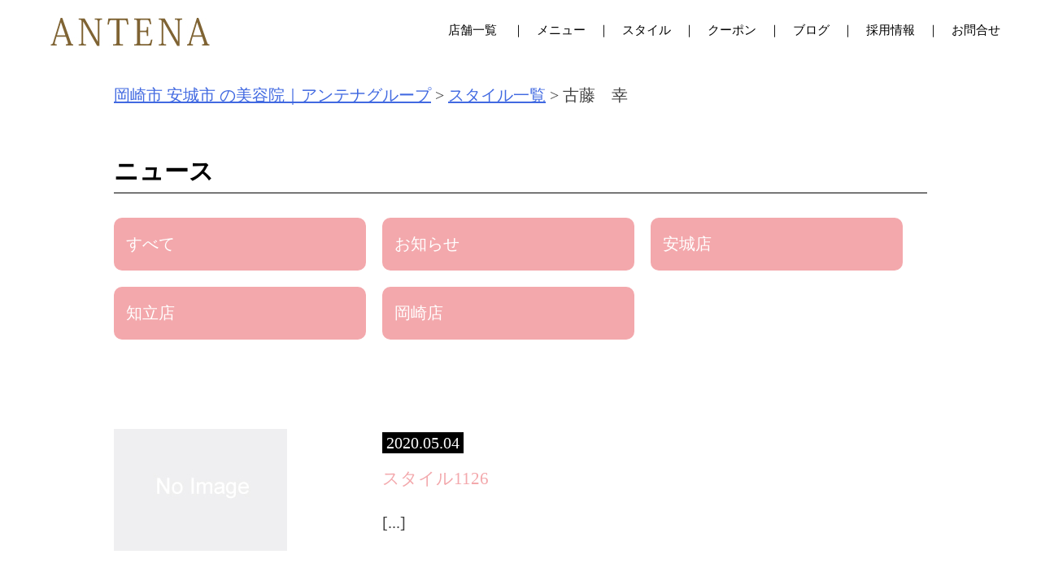

--- FILE ---
content_type: text/html; charset=UTF-8
request_url: https://antena-g.net/content/staff_name/%E5%8F%A4%E8%97%A4%E3%80%80%E5%B9%B8/
body_size: 7216
content:
<!doctype html>
<html lang="ja"
	prefix="og: https://ogp.me/ns#" >
<head>


<!-- Global site tag (gtag.js) - Google Analytics -->
<script async src="https://www.googletagmanager.com/gtag/js?id=G-6ZJ75S1RQZ"></script>
<script>
  window.dataLayer = window.dataLayer || [];
  function gtag(){dataLayer.push(arguments);}
  gtag('js', new Date());

  gtag('config', 'G-6ZJ75S1RQZ');
</script>



	<meta charset="UTF-8">
	<meta name="viewport" content="width=device-width, initial-scale=1">
	<link rel="profile" href="http://gmpg.org/xfn/11">
	<link rel="stylesheet" href="https://antena-g.net/wp-content/themes/uresalo_theme/slider-pro.min.css"/>
	<title>古藤 幸 - 岡崎市 安城市 の美容院｜アンテナグループ</title>

		<!-- All in One SEO 4.1.8 -->
		<meta name="robots" content="max-image-preview:large" />
		<link rel="canonical" href="https://antena-g.net/content/staff_name/%E5%8F%A4%E8%97%A4%E3%80%80%E5%B9%B8/" />
		<script type="application/ld+json" class="aioseo-schema">
			{"@context":"https:\/\/schema.org","@graph":[{"@type":"WebSite","@id":"https:\/\/antena-g.net\/#website","url":"https:\/\/antena-g.net\/","name":"\u5ca1\u5d0e\u5e02 \u5b89\u57ce\u5e02 \u306e\u7f8e\u5bb9\u9662\uff5c\u30a2\u30f3\u30c6\u30ca\u30b0\u30eb\u30fc\u30d7","description":"\u898b\u3064\u304b\u308b\u81ea\u5206 \u5ca1\u5d0e\u5e02 \u5b89\u57ce\u5e02 \u77e5\u7acb\u5e02 \u306e\u7f8e\u5bb9\u9662","inLanguage":"ja","publisher":{"@id":"https:\/\/antena-g.net\/#organization"}},{"@type":"Organization","@id":"https:\/\/antena-g.net\/#organization","name":"\u5ca1\u5d0e \u5b89\u57ce \u77e5\u7acb \u306e\u7f8e\u5bb9\u9662\uff5c\u30a2\u30f3\u30c6\u30ca\u30b0\u30eb\u30fc\u30d7","url":"https:\/\/antena-g.net\/"},{"@type":"BreadcrumbList","@id":"https:\/\/antena-g.net\/content\/staff_name\/%E5%8F%A4%E8%97%A4%E3%80%80%E5%B9%B8\/#breadcrumblist","itemListElement":[{"@type":"ListItem","@id":"https:\/\/antena-g.net\/#listItem","position":1,"item":{"@type":"WebPage","@id":"https:\/\/antena-g.net\/","name":"\u30db\u30fc\u30e0","description":"\u898b\u3064\u304b\u308b\u81ea\u5206 \u5ca1\u5d0e\u5e02 \u5b89\u57ce\u5e02 \u77e5\u7acb\u5e02 \u306e\u7f8e\u5bb9\u9662","url":"https:\/\/antena-g.net\/"},"nextItem":"https:\/\/antena-g.net\/content\/staff_name\/%e5%8f%a4%e8%97%a4%e3%80%80%e5%b9%b8\/#listItem"},{"@type":"ListItem","@id":"https:\/\/antena-g.net\/content\/staff_name\/%e5%8f%a4%e8%97%a4%e3%80%80%e5%b9%b8\/#listItem","position":2,"item":{"@type":"WebPage","@id":"https:\/\/antena-g.net\/content\/staff_name\/%e5%8f%a4%e8%97%a4%e3%80%80%e5%b9%b8\/","name":"\u53e4\u85e4\u3000\u5e78","url":"https:\/\/antena-g.net\/content\/staff_name\/%e5%8f%a4%e8%97%a4%e3%80%80%e5%b9%b8\/"},"previousItem":"https:\/\/antena-g.net\/#listItem"}]},{"@type":"CollectionPage","@id":"https:\/\/antena-g.net\/content\/staff_name\/%E5%8F%A4%E8%97%A4%E3%80%80%E5%B9%B8\/#collectionpage","url":"https:\/\/antena-g.net\/content\/staff_name\/%E5%8F%A4%E8%97%A4%E3%80%80%E5%B9%B8\/","name":"\u53e4\u85e4 \u5e78 - \u5ca1\u5d0e\u5e02 \u5b89\u57ce\u5e02 \u306e\u7f8e\u5bb9\u9662\uff5c\u30a2\u30f3\u30c6\u30ca\u30b0\u30eb\u30fc\u30d7","inLanguage":"ja","isPartOf":{"@id":"https:\/\/antena-g.net\/#website"},"breadcrumb":{"@id":"https:\/\/antena-g.net\/content\/staff_name\/%E5%8F%A4%E8%97%A4%E3%80%80%E5%B9%B8\/#breadcrumblist"}}]}
		</script>
		<!-- All in One SEO -->

<link rel='dns-prefetch' href='//s.w.org' />
<link rel="alternate" type="application/rss+xml" title="岡崎市 安城市 の美容院｜アンテナグループ &raquo; フィード" href="https://antena-g.net/feed/" />
<link rel="alternate" type="application/rss+xml" title="岡崎市 安城市 の美容院｜アンテナグループ &raquo; コメントフィード" href="https://antena-g.net/comments/feed/" />
<script type="text/javascript">
window._wpemojiSettings = {"baseUrl":"https:\/\/s.w.org\/images\/core\/emoji\/13.1.0\/72x72\/","ext":".png","svgUrl":"https:\/\/s.w.org\/images\/core\/emoji\/13.1.0\/svg\/","svgExt":".svg","source":{"concatemoji":"https:\/\/antena-g.net\/wp-includes\/js\/wp-emoji-release.min.js?ver=5.9.12"}};
/*! This file is auto-generated */
!function(e,a,t){var n,r,o,i=a.createElement("canvas"),p=i.getContext&&i.getContext("2d");function s(e,t){var a=String.fromCharCode;p.clearRect(0,0,i.width,i.height),p.fillText(a.apply(this,e),0,0);e=i.toDataURL();return p.clearRect(0,0,i.width,i.height),p.fillText(a.apply(this,t),0,0),e===i.toDataURL()}function c(e){var t=a.createElement("script");t.src=e,t.defer=t.type="text/javascript",a.getElementsByTagName("head")[0].appendChild(t)}for(o=Array("flag","emoji"),t.supports={everything:!0,everythingExceptFlag:!0},r=0;r<o.length;r++)t.supports[o[r]]=function(e){if(!p||!p.fillText)return!1;switch(p.textBaseline="top",p.font="600 32px Arial",e){case"flag":return s([127987,65039,8205,9895,65039],[127987,65039,8203,9895,65039])?!1:!s([55356,56826,55356,56819],[55356,56826,8203,55356,56819])&&!s([55356,57332,56128,56423,56128,56418,56128,56421,56128,56430,56128,56423,56128,56447],[55356,57332,8203,56128,56423,8203,56128,56418,8203,56128,56421,8203,56128,56430,8203,56128,56423,8203,56128,56447]);case"emoji":return!s([10084,65039,8205,55357,56613],[10084,65039,8203,55357,56613])}return!1}(o[r]),t.supports.everything=t.supports.everything&&t.supports[o[r]],"flag"!==o[r]&&(t.supports.everythingExceptFlag=t.supports.everythingExceptFlag&&t.supports[o[r]]);t.supports.everythingExceptFlag=t.supports.everythingExceptFlag&&!t.supports.flag,t.DOMReady=!1,t.readyCallback=function(){t.DOMReady=!0},t.supports.everything||(n=function(){t.readyCallback()},a.addEventListener?(a.addEventListener("DOMContentLoaded",n,!1),e.addEventListener("load",n,!1)):(e.attachEvent("onload",n),a.attachEvent("onreadystatechange",function(){"complete"===a.readyState&&t.readyCallback()})),(n=t.source||{}).concatemoji?c(n.concatemoji):n.wpemoji&&n.twemoji&&(c(n.twemoji),c(n.wpemoji)))}(window,document,window._wpemojiSettings);
</script>
<style type="text/css">
img.wp-smiley,
img.emoji {
	display: inline !important;
	border: none !important;
	box-shadow: none !important;
	height: 1em !important;
	width: 1em !important;
	margin: 0 0.07em !important;
	vertical-align: -0.1em !important;
	background: none !important;
	padding: 0 !important;
}
</style>
	<link rel='stylesheet' id='wp-block-library-css'  href='https://antena-g.net/wp-includes/css/dist/block-library/style.min.css?ver=5.9.12' type='text/css' media='all' />
<style id='global-styles-inline-css' type='text/css'>
body{--wp--preset--color--black: #000000;--wp--preset--color--cyan-bluish-gray: #abb8c3;--wp--preset--color--white: #ffffff;--wp--preset--color--pale-pink: #f78da7;--wp--preset--color--vivid-red: #cf2e2e;--wp--preset--color--luminous-vivid-orange: #ff6900;--wp--preset--color--luminous-vivid-amber: #fcb900;--wp--preset--color--light-green-cyan: #7bdcb5;--wp--preset--color--vivid-green-cyan: #00d084;--wp--preset--color--pale-cyan-blue: #8ed1fc;--wp--preset--color--vivid-cyan-blue: #0693e3;--wp--preset--color--vivid-purple: #9b51e0;--wp--preset--gradient--vivid-cyan-blue-to-vivid-purple: linear-gradient(135deg,rgba(6,147,227,1) 0%,rgb(155,81,224) 100%);--wp--preset--gradient--light-green-cyan-to-vivid-green-cyan: linear-gradient(135deg,rgb(122,220,180) 0%,rgb(0,208,130) 100%);--wp--preset--gradient--luminous-vivid-amber-to-luminous-vivid-orange: linear-gradient(135deg,rgba(252,185,0,1) 0%,rgba(255,105,0,1) 100%);--wp--preset--gradient--luminous-vivid-orange-to-vivid-red: linear-gradient(135deg,rgba(255,105,0,1) 0%,rgb(207,46,46) 100%);--wp--preset--gradient--very-light-gray-to-cyan-bluish-gray: linear-gradient(135deg,rgb(238,238,238) 0%,rgb(169,184,195) 100%);--wp--preset--gradient--cool-to-warm-spectrum: linear-gradient(135deg,rgb(74,234,220) 0%,rgb(151,120,209) 20%,rgb(207,42,186) 40%,rgb(238,44,130) 60%,rgb(251,105,98) 80%,rgb(254,248,76) 100%);--wp--preset--gradient--blush-light-purple: linear-gradient(135deg,rgb(255,206,236) 0%,rgb(152,150,240) 100%);--wp--preset--gradient--blush-bordeaux: linear-gradient(135deg,rgb(254,205,165) 0%,rgb(254,45,45) 50%,rgb(107,0,62) 100%);--wp--preset--gradient--luminous-dusk: linear-gradient(135deg,rgb(255,203,112) 0%,rgb(199,81,192) 50%,rgb(65,88,208) 100%);--wp--preset--gradient--pale-ocean: linear-gradient(135deg,rgb(255,245,203) 0%,rgb(182,227,212) 50%,rgb(51,167,181) 100%);--wp--preset--gradient--electric-grass: linear-gradient(135deg,rgb(202,248,128) 0%,rgb(113,206,126) 100%);--wp--preset--gradient--midnight: linear-gradient(135deg,rgb(2,3,129) 0%,rgb(40,116,252) 100%);--wp--preset--duotone--dark-grayscale: url('#wp-duotone-dark-grayscale');--wp--preset--duotone--grayscale: url('#wp-duotone-grayscale');--wp--preset--duotone--purple-yellow: url('#wp-duotone-purple-yellow');--wp--preset--duotone--blue-red: url('#wp-duotone-blue-red');--wp--preset--duotone--midnight: url('#wp-duotone-midnight');--wp--preset--duotone--magenta-yellow: url('#wp-duotone-magenta-yellow');--wp--preset--duotone--purple-green: url('#wp-duotone-purple-green');--wp--preset--duotone--blue-orange: url('#wp-duotone-blue-orange');--wp--preset--font-size--small: 13px;--wp--preset--font-size--medium: 20px;--wp--preset--font-size--large: 36px;--wp--preset--font-size--x-large: 42px;}.has-black-color{color: var(--wp--preset--color--black) !important;}.has-cyan-bluish-gray-color{color: var(--wp--preset--color--cyan-bluish-gray) !important;}.has-white-color{color: var(--wp--preset--color--white) !important;}.has-pale-pink-color{color: var(--wp--preset--color--pale-pink) !important;}.has-vivid-red-color{color: var(--wp--preset--color--vivid-red) !important;}.has-luminous-vivid-orange-color{color: var(--wp--preset--color--luminous-vivid-orange) !important;}.has-luminous-vivid-amber-color{color: var(--wp--preset--color--luminous-vivid-amber) !important;}.has-light-green-cyan-color{color: var(--wp--preset--color--light-green-cyan) !important;}.has-vivid-green-cyan-color{color: var(--wp--preset--color--vivid-green-cyan) !important;}.has-pale-cyan-blue-color{color: var(--wp--preset--color--pale-cyan-blue) !important;}.has-vivid-cyan-blue-color{color: var(--wp--preset--color--vivid-cyan-blue) !important;}.has-vivid-purple-color{color: var(--wp--preset--color--vivid-purple) !important;}.has-black-background-color{background-color: var(--wp--preset--color--black) !important;}.has-cyan-bluish-gray-background-color{background-color: var(--wp--preset--color--cyan-bluish-gray) !important;}.has-white-background-color{background-color: var(--wp--preset--color--white) !important;}.has-pale-pink-background-color{background-color: var(--wp--preset--color--pale-pink) !important;}.has-vivid-red-background-color{background-color: var(--wp--preset--color--vivid-red) !important;}.has-luminous-vivid-orange-background-color{background-color: var(--wp--preset--color--luminous-vivid-orange) !important;}.has-luminous-vivid-amber-background-color{background-color: var(--wp--preset--color--luminous-vivid-amber) !important;}.has-light-green-cyan-background-color{background-color: var(--wp--preset--color--light-green-cyan) !important;}.has-vivid-green-cyan-background-color{background-color: var(--wp--preset--color--vivid-green-cyan) !important;}.has-pale-cyan-blue-background-color{background-color: var(--wp--preset--color--pale-cyan-blue) !important;}.has-vivid-cyan-blue-background-color{background-color: var(--wp--preset--color--vivid-cyan-blue) !important;}.has-vivid-purple-background-color{background-color: var(--wp--preset--color--vivid-purple) !important;}.has-black-border-color{border-color: var(--wp--preset--color--black) !important;}.has-cyan-bluish-gray-border-color{border-color: var(--wp--preset--color--cyan-bluish-gray) !important;}.has-white-border-color{border-color: var(--wp--preset--color--white) !important;}.has-pale-pink-border-color{border-color: var(--wp--preset--color--pale-pink) !important;}.has-vivid-red-border-color{border-color: var(--wp--preset--color--vivid-red) !important;}.has-luminous-vivid-orange-border-color{border-color: var(--wp--preset--color--luminous-vivid-orange) !important;}.has-luminous-vivid-amber-border-color{border-color: var(--wp--preset--color--luminous-vivid-amber) !important;}.has-light-green-cyan-border-color{border-color: var(--wp--preset--color--light-green-cyan) !important;}.has-vivid-green-cyan-border-color{border-color: var(--wp--preset--color--vivid-green-cyan) !important;}.has-pale-cyan-blue-border-color{border-color: var(--wp--preset--color--pale-cyan-blue) !important;}.has-vivid-cyan-blue-border-color{border-color: var(--wp--preset--color--vivid-cyan-blue) !important;}.has-vivid-purple-border-color{border-color: var(--wp--preset--color--vivid-purple) !important;}.has-vivid-cyan-blue-to-vivid-purple-gradient-background{background: var(--wp--preset--gradient--vivid-cyan-blue-to-vivid-purple) !important;}.has-light-green-cyan-to-vivid-green-cyan-gradient-background{background: var(--wp--preset--gradient--light-green-cyan-to-vivid-green-cyan) !important;}.has-luminous-vivid-amber-to-luminous-vivid-orange-gradient-background{background: var(--wp--preset--gradient--luminous-vivid-amber-to-luminous-vivid-orange) !important;}.has-luminous-vivid-orange-to-vivid-red-gradient-background{background: var(--wp--preset--gradient--luminous-vivid-orange-to-vivid-red) !important;}.has-very-light-gray-to-cyan-bluish-gray-gradient-background{background: var(--wp--preset--gradient--very-light-gray-to-cyan-bluish-gray) !important;}.has-cool-to-warm-spectrum-gradient-background{background: var(--wp--preset--gradient--cool-to-warm-spectrum) !important;}.has-blush-light-purple-gradient-background{background: var(--wp--preset--gradient--blush-light-purple) !important;}.has-blush-bordeaux-gradient-background{background: var(--wp--preset--gradient--blush-bordeaux) !important;}.has-luminous-dusk-gradient-background{background: var(--wp--preset--gradient--luminous-dusk) !important;}.has-pale-ocean-gradient-background{background: var(--wp--preset--gradient--pale-ocean) !important;}.has-electric-grass-gradient-background{background: var(--wp--preset--gradient--electric-grass) !important;}.has-midnight-gradient-background{background: var(--wp--preset--gradient--midnight) !important;}.has-small-font-size{font-size: var(--wp--preset--font-size--small) !important;}.has-medium-font-size{font-size: var(--wp--preset--font-size--medium) !important;}.has-large-font-size{font-size: var(--wp--preset--font-size--large) !important;}.has-x-large-font-size{font-size: var(--wp--preset--font-size--x-large) !important;}
</style>
<link rel='stylesheet' id='biz-cal-style-css'  href='https://antena-g.net/wp-content/plugins/biz-calendar/biz-cal.css?ver=2.2.0' type='text/css' media='all' />
<link rel='stylesheet' id='wpfront-scroll-top-css'  href='https://antena-g.net/wp-content/plugins/wpfront-scroll-top/css/wpfront-scroll-top.min.css?ver=2.0.7.08086' type='text/css' media='all' />
<link rel='stylesheet' id='wp-pagenavi-css'  href='https://antena-g.net/wp-content/plugins/wp-pagenavi/pagenavi-css.css?ver=2.70' type='text/css' media='all' />
<link rel='stylesheet' id='uresalo-style-css'  href='https://antena-g.net/wp-content/themes/uresalo_theme/style.css?ver=5.9.12' type='text/css' media='all' />
<script type='text/javascript' src='https://antena-g.net/wp-includes/js/jquery/jquery.min.js?ver=3.6.0' id='jquery-core-js'></script>
<script type='text/javascript' src='https://antena-g.net/wp-includes/js/jquery/jquery-migrate.min.js?ver=3.3.2' id='jquery-migrate-js'></script>
<script type='text/javascript' id='biz-cal-script-js-extra'>
/* <![CDATA[ */
var bizcalOptions = {"holiday_title":"\u5b9a\u4f11\u65e5","mon":"on","temp_holidays":"2023-10-10\r\n2023-10-24","temp_weekdays":"","eventday_title":"","eventday_url":"","eventdays":"","month_limit":"\u5236\u9650\u306a\u3057","nextmonthlimit":"12","prevmonthlimit":"12","plugindir":"https:\/\/antena-g.net\/wp-content\/plugins\/biz-calendar\/","national_holiday":""};
/* ]]> */
</script>
<script type='text/javascript' src='https://antena-g.net/wp-content/plugins/biz-calendar/calendar.js?ver=2.2.0' id='biz-cal-script-js'></script>
<link rel="https://api.w.org/" href="https://antena-g.net/wp-json/" /><link rel="alternate" type="application/json" href="https://antena-g.net/wp-json/wp/v2/staff_name/22" /><link rel="icon" href="https://antena-g.net/wp-content/uploads/2021/05/top_logo.jpg" sizes="32x32" />
<link rel="icon" href="https://antena-g.net/wp-content/uploads/2021/05/top_logo.jpg" sizes="192x192" />
<link rel="apple-touch-icon" href="https://antena-g.net/wp-content/uploads/2021/05/top_logo.jpg" />
<meta name="msapplication-TileImage" content="https://antena-g.net/wp-content/uploads/2021/05/top_logo.jpg" />
	<link href="//netdna.bootstrapcdn.com/font-awesome/4.6.3/css/font-awesome.css" rel="stylesheet">
</head>

<body class="archive tax-staff_name term-22 hfeed">
<div id="page" class="site">
	<a class="skip-link screen-reader-text" href="#content">Skip to content</a>

<header id="top-head">
  <div class="inner">



  
    <div id="mobile-head">
		<p><a href="https://antena-g.net//salon/">店舗一覧 </a>　｜　<a href="https://antena-g.net//#menutop">メニュー　｜　<a href="https://antena-g.net//style/">スタイル</a>　｜　<a href="https://antena-g.net//#coupontop">クーポン</a>　｜　<a href="https://antena-g.net//news/">ブログ</a>　｜　<a href="https://antena-g.net//recruit/">採用情報</a>　｜　<a href="https://antena-g.net//reservation/">お問合せ</a></p>
    </div><!---mobile-head end -->




        <div class="title">
        	<a href="https://antena-g.net/"><img src="https://antena-g.net/wp-content/themes/uresalo_theme/images/top_logo.jpg" alt="antena" border="0"></a>
        	        	        </div>
        
  </div><!---inner end------>        
</header>


	<div id="content" class="site-content">
	<div class="breadcrumbs">
    <!-- Breadcrumb NavXT 7.0.2 -->
<span property="itemListElement" typeof="ListItem"><a property="item" typeof="WebPage" title="Go to 岡崎市 安城市 の美容院｜アンテナグループ." href="https://antena-g.net" class="home"><span property="name">岡崎市 安城市 の美容院｜アンテナグループ</span></a><meta property="position" content="1"></span> &gt; <span property="itemListElement" typeof="ListItem"><a property="item" typeof="WebPage" title="Go to スタイル一覧." href="https://antena-g.net/style/" class="gallery-root post post-gallery"><span property="name">スタイル一覧</span></a><meta property="position" content="2"></span> &gt; <span property="itemListElement" typeof="ListItem"><span property="name">古藤　幸</span><meta property="position" content="3"></span></div>
					<!-- <h1>
										見つかる自分 岡崎市 安城市 知立市 の美容院										</h1> -->

	<div id="primary" class="content-area">
		<main id="main" class="site-maininside">



<div class="entry-content">
<h1 class="entry-title">ニュース</h1>
				<div id="taxonomies" class="clearfix"><div class="taxonomies-news-category"><p><a href="https://antena-g.net/news/"><span>すべて</span></a></p><p><a href="https://antena-g.net/content/category/oshirase/"><span>お知らせ</span></a></p><p><a href="https://antena-g.net/content/category/anjyo/"><span>安城店</span></a></p><p><a href="https://antena-g.net/content/category/%e7%9f%a5%e7%ab%8b%e5%ba%97/"><span>知立店</span></a></p><p><a href="https://antena-g.net/content/category/okazaki/"><span>岡崎店</span></a></p></div></div>
  <div class="newsall">
	<div class="newsallimg">
		<a href="https://antena-g.net/content/gallery/%e3%82%b9%e3%82%bf%e3%82%a4%e3%83%ab1126/"><img src="https://antena-g.net/wp-content/themes/uresalo_theme/images/noimagewide.jpg" alt="スタイル1126" /></a>
	</div>
	<div class="toukonews">
	<span class="blogdate">2020.05.04</span>
		<div class="toukoutitleb"><a href="https://antena-g.net/content/gallery/%e3%82%b9%e3%82%bf%e3%82%a4%e3%83%ab1126/">スタイル1126</a></div>
					<p>[...]</p>
		
	</div>
</div>
  <div class="newsall">
	<div class="newsallimg">
		<a href="https://antena-g.net/content/gallery/%e3%82%b9%e3%82%bf%e3%82%a4%e3%83%ab1831/"><img src="https://antena-g.net/wp-content/themes/uresalo_theme/images/noimagewide.jpg" alt="大人のナチュラルショート" /></a>
	</div>
	<div class="toukonews">
	<span class="blogdate">2020.05.04</span>
		<div class="toukoutitleb"><a href="https://antena-g.net/content/gallery/%e3%82%b9%e3%82%bf%e3%82%a4%e3%83%ab1831/">大人のナチュラルショート</a></div>
					<p>[...]</p>
		
	</div>
</div>
  <div class="newsall">
	<div class="newsallimg">
		<a href="https://antena-g.net/content/gallery/%e3%82%b9%e3%82%bf%e3%82%a4%e3%83%ab1857/"><img src="https://antena-g.net/wp-content/themes/uresalo_theme/images/noimagewide.jpg" alt="波ウェーブ　モテ髪ロング" /></a>
	</div>
	<div class="toukonews">
	<span class="blogdate">2020.05.04</span>
		<div class="toukoutitleb"><a href="https://antena-g.net/content/gallery/%e3%82%b9%e3%82%bf%e3%82%a4%e3%83%ab1857/">波ウェーブ　モテ髪ロング</a></div>
					<p>[...]</p>
		
	</div>
</div>
  <div class="newsall">
	<div class="newsallimg">
		<a href="https://antena-g.net/content/staffpage/%e5%8f%a4%e8%97%a4%e3%80%80%e5%b9%b8/"><img src="https://antena-g.net/wp-content/themes/uresalo_theme/images/noimagewide.jpg" alt="古藤　幸" /></a>
	</div>
	<div class="toukonews">
	<span class="blogdate">2020.04.27</span>
		<div class="toukoutitleb"><a href="https://antena-g.net/content/staffpage/%e5%8f%a4%e8%97%a4%e3%80%80%e5%b9%b8/">古藤　幸</a></div>
					<p>[...]</p>
		
	</div>
</div>
  
		</main><!-- #main -->
		</div><!-- .entry-content-->
	</div><!-- #primary -->


	</div><!-- #content -->

	<footer id="colophon" class="site-footer">




	
<div id="foot-menu">
	<div class="inner">
        <ul class="list-none">
            <li class="list1"><a href="https://antena-g.net/">トップ</a></li>
            <li class="list1"><a>【店舗情報】</a></li>
            <li class="list1"><a href="https://antena-g.net//content/salon/okazaki/">―ANTENA LINKS店</a></li>
            <li class="list1"><a href="https://antena-g.net//content/salon/anjyo/">―ANTENA 安城店</a></li>
            <li class="list1"><a>【クーポン】</a></li>
            <li class="list1"><a href="https://beauty.hotpepper.jp/slnH000299913/coupon/" target="blank">―ANTENA LINKS店</a></li>
            <li class="list1"><a href="https://beauty.hotpepper.jp/slnH000300757/coupon/" target="blank">―ANTENA 安城店</a></li>
            <li class="list1"><a href="https://antena-g.net//style/">スタイルギャラリー</a></li>
            <li class="list1"><a href="https://antena-g.net//news/">お知らせ／ブログ</a></li>
            <li class="list1"><a href="https://antena-g.net//staffpage/">スタッフ</a></li>
            <li class="list1"><a href="https://antena-g.net//voice/">お客様の声</a></li>
            <li class="list1"><a href="https://antena-g.net//qa/">よくある質問</a></li>
            <li class="list1"><a href="https://antena-g.net//recruit/">採用情報</a></li>
            <li class="list1"><a href="https://antena-g.net//reservation/">ご予約／お問い合わせ</a></li>
            <li class="list1"><a href="https://antena-g.net//companyinfo/">会社概要</a></li>
        </ul>
        
        
        <ul class="list-none">
            <li class="list1"><a>【メニュー】</a></li>
            <li class="list1"><a href="https://antena-g.net//cut/">カット</a></li>
            <li class="list1"><a href="https://antena-g.net//color/">カラー</a></li>
            <li class="list1"><a href="https://antena-g.net//perm/">パーマ</a></li>
            <li class="list1"><a href="https://antena-g.net//straightening/">ストレートパーマ</a></li>
            <li class="list1"><a href="https://antena-g.net//treatment/">トリートメント</a></li>
            <li class="list1"><a href="https://antena-g.net//spa/">スパ</a></li>
            <li class="list1"><a href="https://antena-g.net//nail/">ネイル</a></li>
            <li class="list1"><a href="https://antena-g.net//other/">その他</a></li>
        </ul>    </div>
	
</div>		<div class="site-info">
			<small>Copyright (C) 岡崎市 安城市 の美容院｜アンテナグループ All Rights Reserved.</small>
		</div><!-- .site-info -->
	</footer><!-- #colophon -->
	
	

</div><!-- #page -->


        <div id="wpfront-scroll-top-container">
            <img src="https://antena-g.net/wp-content/plugins/wpfront-scroll-top/images/icons/1.png" alt="" />        </div>
                <script type="text/javascript">
            function wpfront_scroll_top_init() {
                if (typeof wpfront_scroll_top === "function" && typeof jQuery !== "undefined") {
                    wpfront_scroll_top({"scroll_offset":100,"button_width":0,"button_height":0,"button_opacity":0.8000000000000000444089209850062616169452667236328125,"button_fade_duration":200,"scroll_duration":400,"location":1,"marginX":20,"marginY":20,"hide_iframe":false,"auto_hide":false,"auto_hide_after":2,"button_action":"top","button_action_element_selector":"","button_action_container_selector":"html, body","button_action_element_offset":0});
                } else {
                    setTimeout(wpfront_scroll_top_init, 100);
                }
            }
            wpfront_scroll_top_init();
        </script>
        <script type='text/javascript' src='https://antena-g.net/wp-content/plugins/wpfront-scroll-top/js/wpfront-scroll-top.min.js?ver=2.0.7.08086' id='wpfront-scroll-top-js'></script>
<script type='text/javascript' src='https://antena-g.net/wp-content/themes/uresalo_theme/js/navigation.js?ver=20151215' id='uresalo-navigation-js'></script>
<script type='text/javascript' src='https://antena-g.net/wp-content/themes/uresalo_theme/js/skip-link-focus-fix.js?ver=20151215' id='uresalo-skip-link-focus-fix-js'></script>




<script src="//ajax.googleapis.com/ajax/libs/jquery/1.8.2/jquery.min.js"></script>
  <script>
    $(function() {
        var $header = $('#top-head');
        // Nav Fixed
        $(window).scroll(function() {
            if ($(window).scrollTop() > 250) {
                $header.addClass('fixed');
            } else {
                $header.removeClass('fixed');
            }
        });
        // Nav Toggle Button
        $('#nav-toggle').click(function(){
            $header.toggleClass('open');
        });
    });
  </script>
<script>
$(function(){
 $('.thumbnails img').click(function(){
  var $thisImg = $(this).attr('src');
  var $thisAlt = $(this).attr('alt');
  $('.mainImage img').attr({src:$thisImg,alt:$thisAlt});
 });
});
</script>
<script>
$( document ).ready(function( $ ) {
  $('#thumb-h').sliderPro({
    width:1000,//横幅
    height:500,
    buttons: false,//ナビゲーションボタン
    shuffle: false,//スライドのシャッフル
    arrows: true,
    thumbnailWidth: 200,//サムネイルの横幅
    thumbnailHeight: 100,//サムネイルの縦幅
    slideDistance:0,//スライド同士の距離
    breakpoints: {
      480: {//表示方法を変えるサイズ
        thumbnailWidth: 110,
        thumbnailHeight: 60
      }
    }
  });
});
</script>
<script>
jQuery(function() {
    var topBtn = jQuery('.footerFloatingMenu');
    topBtn.hide();
    jQuery(window).scroll(function () {
        if (jQuery(this).scrollTop() > 200) { // 200pxで表示
            topBtn.fadeIn();
        } else {
            topBtn.fadeOut();
        }
    });
});
</script>
<script src="https://antena-g.net/wp-content/themes/uresalo_theme/jquery.sliderPro.min.js"></script>
</body>
</html>



--- FILE ---
content_type: text/css
request_url: https://antena-g.net/wp-content/themes/uresalo_theme/style.css?ver=5.9.12
body_size: 12906
content:
/*!
Theme Name: uresalo
Theme URI: http://underscores.me/
Author: Underscores.me
Author URI: http://underscores.me/
Description: Description
Version: 1.0.0
License: GNU General Public License v2 or later
License URI: LICENSE
Text Domain: uresalo
Tags: custom-background, custom-logo, custom-menu, featured-images, threaded-comments, translation-ready

This theme, like WordPress, is licensed under the GPL.
Use it to make something cool, have fun, and share what you've learned with others.

uresalo is based on Underscores https://underscores.me/, (C) 2012-2017 Automattic, Inc.
Underscores is distributed under the terms of the GNU GPL v2 or later.

Normalizing styles have been helped along thanks to the fine work of
Nicolas Gallagher and Jonathan Neal https://necolas.github.io/normalize.css/
*/
/*--------------------------------------------------------------
>>> TABLE OF CONTENTS:
----------------------------------------------------------------
# Normalize
# Typography
# Elements
# Forms
# Navigation
	## Links
	## Menus
# Accessibility
# Alignments
# Clearings
# Widgets
# Content
	## Posts and pages
	## Comments
# Infinite scroll
# Media
	## Captions
	## Galleries
--------------------------------------------------------------*/
/*--------------------------------------------------------------
# Normalize
--------------------------------------------------------------*/
/* normalize.css v8.0.0 | MIT License | github.com/necolas/normalize.css */

/* Document
	 ========================================================================== */

/**
 * 1. Correct the line height in all browsers.
 * 2. Prevent adjustments of font size after orientation changes in iOS.
 */

html {
	font-family: sans-serif;
	-webkit-text-size-adjust: 100%;
	-ms-text-size-adjust: 100%;
}

body {
	margin: 0;
    word-break: break-all;
}
article,
aside,
details,
figcaption,
figure,
footer,
header,
main,
menu,
nav,
section,
summary {
	display: block;
}

audio,
canvas,
progress,
video {
	display: inline-block;
	vertical-align: baseline;
}

audio:not([controls]) {
	display: none;
	height: 0;
}

[hidden],
template {
	display: none;
}

a {
	background-color: transparent;
}

a:active,
a:hover {
	outline: 0;
}

abbr[title] {
	border-bottom: 1px dotted;
}

b,
strong {
	font-weight: bold;
}

dfn {
	font-style: italic;
}

h1 {
	font-size: 2em;
	margin: 0.67em 0;
}

mark {
	background: #ff0;
	color: #000;
}

small {
	font-size: 80%;
}

sub,
sup {
	font-size: 75%;
	line-height: 0;
	position: relative;
	vertical-align: baseline;
}

sup {
	top: -0.5em;
}

sub {
	bottom: -0.25em;
}

img {
	border: 0;
}

svg:not(:root) {
	overflow: hidden;
}

figure {
	margin: 1em 40px;
}

hr {
	box-sizing: content-box;
	height: 0;
}

pre {
	overflow: auto;
}

code,
kbd,
pre,
samp {
	font-family: monospace, monospace;
	font-size: 1em;
}

button,
input,
optgroup,
select,
textarea {
	color: inherit;
	font: inherit;
	margin: 0;
}

button {
	overflow: visible;
}

button,
select {
	text-transform: none;
}

button,
html input[type="button"],
input[type="reset"],
input[type="submit"] {
	-webkit-appearance: button;
	cursor: pointer;
}

button[disabled],
html input[disabled] {
	cursor: default;
}

button::-moz-focus-inner,
input::-moz-focus-inner {
	border: 0;
	padding: 0;
}

input {
	line-height: normal;
}

input[type="checkbox"],
input[type="radio"] {
	box-sizing: border-box;
	padding: 0;
}

input[type="number"]::-webkit-inner-spin-button,
input[type="number"]::-webkit-outer-spin-button {
	height: auto;
}

input[type="search"]::-webkit-search-cancel-button,
input[type="search"]::-webkit-search-decoration {
	-webkit-appearance: none;
}

fieldset {
	border: 1px solid #c0c0c0;
	margin: 0 2px;
	padding: 0.35em 0.625em 0.75em;
}

legend {
	border: 0;
	padding: 0;
}

textarea {
	overflow: auto;
}

optgroup {
	font-weight: bold;
}

table {
	border-collapse: collapse;
	border-spacing: 0;
}

td,
th {
	padding: 0;
}

/*--------------------------------------------------------------
# Typography
--------------------------------------------------------------*/
body,
button,
input,
select,
optgroup,
textarea {
	color: #404040;
	font-family: 游明朝,"Yu Mincho",YuMincho,"Hiragino Mincho ProN","Hiragino Mincho Pro",HGS明朝E,メイリオ,Meiryo,serif;
	font-size: 20px;
    line-height: 1.75;
}

h1, h2, h3, h4, h5, h6 {
	clear: both;
}

p {
	margin-bottom: 1.5em;
}

dfn, cite, em, i {
	font-style: italic;
}

blockquote {
	margin: 0 1.5em;
}

address {
	margin: 0 0 1.5em;
}

pre {
	background: #eee;
	font-family: "Courier 10 Pitch", Courier, monospace;
	font-size: 15px;
	font-size: 0.9375rem;
	line-height: 1.6;
	margin-bottom: 1.6em;
	max-width: 100%;
	overflow: auto;
	padding: 1.6em;
}

code, kbd, tt, var {
	font-family: Monaco, Consolas, "Andale Mono", "DejaVu Sans Mono", monospace;
	font-size: 15px;
	font-size: 0.9375rem;
}

abbr, acronym {
	border-bottom: 1px dotted #666;
	cursor: help;
}

mark, ins {
	background: #fff9c0;
	text-decoration: none;
}

big {
	font-size: 125%;
}

/*--------------------------------------------------------------
# Elements
--------------------------------------------------------------*/
html {
	box-sizing: border-box;
}

*,
*:before,
*:after {
	/* Inherit box-sizing to make it easier to change the property for components that leverage other behavior; see https://css-tricks.com/inheriting-box-sizing-probably-slightly-better-best-practice/ */
	box-sizing: inherit;
}

body {
	background: #fff;
	/* Fallback for when there is no custom background color defined. */
}

hr {
	background-color: #ccc;
	border: 0;
	height: 1px;
	margin-bottom: 1.5em;
}

ul, ol {
	margin: 0 0 1.5em 3em;
}

ul {
	list-style: disc;
}

ol {
	list-style: decimal;
}

li > ul,
li > ol {
	margin-bottom: 0;
	margin-left: 1.5em;
}

dt {
	font-weight: bold;
}

dd {
	margin: 0 1.5em 1.5em;
}

img {
	height: auto;
	/* Make sure images are scaled correctly. */
	max-width: 100%;
	/* Adhere to container width. */
}

figure {
	margin: 1em 0;
	/* Extra wide images within figure tags don't overflow the content area. */
}

table {
	margin: 0 0 1.5em;
	width: 100%;
}

/*--------------------------------------------------------------
# Forms
--------------------------------------------------------------*/
button,
input[type="button"],
input[type="reset"],
input[type="submit"] {
	border: 1px solid;
	border-color: #ccc #ccc #bbb;
	border-radius: 3px;
	background: #e6e6e6;
	color: rgba(0, 0, 0, 0.8);
	font-size: 12px;
	font-size: 0.75rem;
	line-height: 1;
	padding: .6em 1em .4em;
}

button:hover,
input[type="button"]:hover,
input[type="reset"]:hover,
input[type="submit"]:hover {
	border-color: #ccc #bbb #aaa;
}

button:active, button:focus,
input[type="button"]:active,
input[type="button"]:focus,
input[type="reset"]:active,
input[type="reset"]:focus,
input[type="submit"]:active,
input[type="submit"]:focus {
	border-color: #aaa #bbb #bbb;
}

input[type="text"],
input[type="email"],
input[type="url"],
input[type="password"],
input[type="search"],
input[type="number"],
input[type="tel"],
input[type="range"],
input[type="date"],
input[type="month"],
input[type="week"],
input[type="time"],
input[type="datetime"],
input[type="datetime-local"],
input[type="color"],
textarea {
	color: #666;
	border: 1px solid #ccc;
	border-radius: 3px;
	padding: 3px;
}

input[type="text"]:focus,
input[type="email"]:focus,
input[type="url"]:focus,
input[type="password"]:focus,
input[type="search"]:focus,
input[type="number"]:focus,
input[type="tel"]:focus,
input[type="range"]:focus,
input[type="date"]:focus,
input[type="month"]:focus,
input[type="week"]:focus,
input[type="time"]:focus,
input[type="datetime"]:focus,
input[type="datetime-local"]:focus,
input[type="color"]:focus,
textarea:focus {
	color: #111;
}

select {
	border: 1px solid #ccc;
}

textarea {
	width: 100%;
}

/*--------------------------------------------------------------
# Navigation
--------------------------------------------------------------*/
/*--------------------------------------------------------------
## Links
--------------------------------------------------------------*/
a {
	color: royalblue;
}

a:visited {
	color: purple;
}

a:hover, a:focus, a:active {
	color: midnightblue;
}

a:focus {
	outline: thin dotted;
}

a:hover, a:active {
	outline: 0;
}

/*--------------------------------------------------------------
## Menus
--------------------------------------------------------------*/
.main-navigation {
	clear: both;
	display: block;
	float: left;
	width: 100%;
}

.main-navigation ul {
	display: none;
	list-style: none;
	margin: 0;
	padding-left: 0;
}

.main-navigation ul ul {
	box-shadow: 0 3px 3px rgba(0, 0, 0, 0.2);
	float: left;
	position: absolute;
	top: 100%;
	left: -999em;
	z-index: 99999;
}

.main-navigation ul ul ul {
	left: -999em;
	top: 0;
}

.main-navigation ul ul li:hover > ul,
.main-navigation ul ul li.focus > ul {
	left: 100%;
}

.main-navigation ul ul a {
	width: 200px;
}

.main-navigation ul li:hover > ul,
.main-navigation ul li.focus > ul {
	left: auto;
}

.main-navigation li {
	float: left;
	position: relative;
}

.main-navigation a {
	display: block;
	text-decoration: none;
}

/* Small menu. */
.menu-toggle,
.main-navigation.toggled ul {
	display: block;
}

@media screen and (min-width: 37.5em) {
	.menu-toggle {
		display: none;
	}
	.main-navigation ul {
		display: block;
	}
}

.site-main .comment-navigation, .site-main
.posts-navigation, .site-main
.post-navigation {
	margin: 0 0 1.5em;
	overflow: hidden;
}

.comment-navigation .nav-previous,
.posts-navigation .nav-previous,
.post-navigation .nav-previous {
	float: left;
	width: 50%;
}

.comment-navigation .nav-next,
.posts-navigation .nav-next,
.post-navigation .nav-next {
	float: right;
	text-align: right;
	width: 50%;
}

/*--------------------------------------------------------------
# Accessibility
--------------------------------------------------------------*/
/* Text meant only for screen readers. */
.screen-reader-text {
	border: 0;
	clip: rect(1px, 1px, 1px, 1px);
	clip-path: inset(50%);
	height: 1px;
	margin: -1px;
	overflow: hidden;
	padding: 0;
	position: absolute !important;
	width: 1px;
	word-wrap: normal !important; /* Many screen reader and browser combinations announce broken words as they would appear visually. */
}

.screen-reader-text:focus {
	background-color: #f1f1f1;
	border-radius: 3px;
	box-shadow: 0 0 2px 2px rgba(0, 0, 0, 0.6);
	clip: auto !important;
	clip-path: none;
	color: #21759b;
	display: block;
	font-size: 14px;
	font-size: 0.875rem;
	font-weight: bold;
	height: auto;
	left: 5px;
	line-height: normal;
	padding: 15px 23px 14px;
	text-decoration: none;
	top: 5px;
	width: auto;
	z-index: 100000;
	/* Above WP toolbar. */
}

/* Do not show the outline on the skip link target. */
#content[tabindex="-1"]:focus {
	outline: 0;
}

/*--------------------------------------------------------------
# Alignments
--------------------------------------------------------------*/
.alignleft {
	display: inline;
	float: left;
	margin-right: 1.5em;
}

.alignright {
	display: inline;
	float: right;
	margin-left: 1.5em;
}

.aligncenter {
	clear: both;
	display: block;
	margin-left: auto;
	margin-right: auto;
}

/*--------------------------------------------------------------
# Clearings
--------------------------------------------------------------*/
.clear:before,
.clear:after,
.entry-content:before,
.entry-content:after,
.comment-content:before,
.comment-content:after,
.site-header:before,
.site-header:after,
.site-content:before,
.site-content:after,
.site-footer:before,
.site-footer:after {
	content: "";
	display: table;
	table-layout: fixed;
}

.clear:after,
.entry-content:after,
.comment-content:after,
.site-header:after,
.site-content:after,
.site-footer:after {
	clear: both;
}

/*--------------------------------------------------------------
# Widgets
--------------------------------------------------------------*/
.widget {
	margin: 0 0 1.5em;
	/* Make sure select elements fit in widgets. */
}

.widget select {
	max-width: 100%;
}

/*--------------------------------------------------------------
# Content
--------------------------------------------------------------*/
/*--------------------------------------------------------------
## Posts and pages
--------------------------------------------------------------*/
.sticky {
	display: block;
}

.hentry {
	margin: 0 0 1.5em;
}

.updated:not(.published) {
	display: none;
}

.page-content,
.entry-content,
.entry-summary {
	margin: 1.5em 0 0;
}

.page-links {
	clear: both;
	margin: 0 0 1.5em;
}

/*--------------------------------------------------------------
## Comments
--------------------------------------------------------------*/
.comment-content a {
	word-wrap: break-word;
}

.bypostauthor {
	display: block;
}

/*--------------------------------------------------------------
# Infinite scroll
--------------------------------------------------------------*/
/* Globally hidden elements when Infinite Scroll is supported and in use. */
.infinite-scroll .posts-navigation,
.infinite-scroll.neverending .site-footer {
	/* Theme Footer (when set to scrolling) */
	display: none;
}

/* When Infinite Scroll has reached its end we need to re-display elements that were hidden (via .neverending) before. */
.infinity-end.neverending .site-footer {
	display: block;
}

/*--------------------------------------------------------------
# Media
--------------------------------------------------------------*/
.page-content .wp-smiley,
.entry-content .wp-smiley,
.comment-content .wp-smiley {
	border: none;
	margin-bottom: 0;
	margin-top: 0;
	padding: 0;
}

/* Make sure embeds and iframes fit their containers. */
embed,
iframe,
object {
	max-width: 100%;
}

/* Make sure logo link wraps around logo image. */
.custom-logo-link {
	display: inline-block;
}

/*--------------------------------------------------------------
## Captions
--------------------------------------------------------------*/
.wp-caption {
	margin-bottom: 1.5em;
	max-width: 100%;
}

.wp-caption img[class*="wp-image-"] {
	display: block;
	margin-left: auto;
	margin-right: auto;
}

.wp-caption .wp-caption-text {
	margin: 0.8075em 0;
}

.wp-caption-text {
	text-align: center;
}

/*--------------------------------------------------------------
## Galleries
--------------------------------------------------------------*/
.gallery {
	margin-bottom: 1.5em;
}

.gallery-item {
	display: inline-block;
	text-align: center;
	vertical-align: top;
	width: 100%;
}

.gallery-columns-2 .gallery-item {
	max-width: 50%;
}

.gallery-columns-3 .gallery-item {
	max-width: 33.33%;
}

.gallery-columns-4 .gallery-item {
	max-width: 25%;
}

.gallery-columns-5 .gallery-item {
	max-width: 20%;
}

.gallery-columns-6 .gallery-item {
	max-width: 16.66%;
}

.gallery-columns-7 .gallery-item {
	max-width: 14.28%;
}

.gallery-columns-8 .gallery-item {
	max-width: 12.5%;
}

.gallery-columns-9 .gallery-item {
	max-width: 11.11%;
}

.gallery-caption {
	display: block;
}


/*--------------------------------------------------------------
# ここからオリジナル追加
--------------------------------------------------------------*/
/*--------------------------------------------------------------
## スマホヘッダー
--------------------------------------------------------------*/
.clerfix {
    clear: both;
}
.headmenu01 {
width: 80px;
    float: left;
    background: #fff;
    height: 80px;
    text-align: center;
}
.headmenu01 img {
    max-height: 76px;
}

.headmenu02 {
    width: 25%;
    float: left;

}
.inner {
  width: 980px;
  margin: 0 auto;
  position: relative;
}

.inner:after {
  content:"";
  clear: both;
  display: block;
}

/*--------header-----------*/

#top-head {
  top: -100px;
  position: absolute;
  width: 100%;
  margin: 100px auto 0;
  padding: 30px 0 0;
  line-height: 1;
  z-index: 999;
}

#top-head a,
#top-head {
    color: #F3A8AC;
    text-decoration: none;
}

#top-head .inner {
    position: relative;
}
#top-head .logo {
    float: left;
    position: relative;
    font-size: 36px;
    height: 50px;
}

#top-head .logo a {
  position: absolute;
  width: 100%;
  height: 50px;
}

#global-nav ul {
    list-style: none;
    position: absolute;
    top: 20px;
    right: 0;
    font-size: 14px;
}
#global-nav ul li {
    float: left;
    padding:0 30px;
    border-left: 1px dotted #fff;
}
#global-nav ul li a {
    padding: 5px 5px;
    position: relative;
    display: inline-block;
}

#global-nav ul li a:hover {
 opacity: 0.8;
}

nav span{
    background:#666;
    height:2px;
    display:block;
    position:relative;
    width:50px;
    left:0;
}


/*--------固定化されたときのCSS-----------*/

#top-head.fixed {
    margin-top: 0;
    top: 0;
    position: fixed;
    padding-top: 10px;
    background: #fff;
    background: rgba(255,255,255,.7);
    transition: top 0.65s ease-in;
    -webkit-transition: top 0.65s ease-in;
    -moz-transition: top 0.65s ease-in;
}

#top-head.fixed .logo {
  position: relative;
    font-size: 24px;
    color: #333;
}

#top-head.fixed .logo a {
  position: absolute;
  width: 100%;
  height: 30px;

}
#top-head.fixed #global-nav ul li a {
    color: #333;
    padding: 0 20px;
    padding-bottom: 10px;
}




#nav-toggle span:nth-child(1) {
    top: 0;
}
#nav-toggle span:nth-child(2) {
    top: 11px;
}
#nav-toggle span:nth-child(3) {
    top: 22px;
}
#nav-toggle {
    display: block;
    position: absolute;
    right: 16px;
    top: 15px;
    width: 50px;
    height: 36px;
    cursor: pointer;
    z-index: 101;
}






/*------------タブレット用------------------*/

@media screen and (max-width: 768px) {
  .head-inner {
    display: none;
  }
.topinner {
    margin-right: 3% !important;
    margin-left: 3% !important;
}
.breadcrumbs {
    margin-right: 3% !important;
    margin-left: 3% !important;
}
.page-content, .entry-content, .entry-summary {
    margin: 1.5em 7% 0 7%;
}
  .slick-next {
    right: 0;
  }

  #top-head,
  .inner {
      width: 100%;
      padding: 0;
  }
  #top-head {
  background-color: #fff;
      height: 65px;
      top: 0;
      position: fixed;
      margin-top: 0;
  }
  /* Fixed reset */
  #top-head.fixed {
      padding-top: 0;
      background: #fff;
      height: 65px;
  }
  #top-head.fixed .logo,
  #top-head .logo {
      position: absolute;
      left: 13px;
      height: 50px;
      top: 15px;
      color: #333;
      font-size: 26px;
  }
  #global-nav {
      position: absolute;
      /* 開いてないときは画面外に配置 */
      top: -543px;
      background: #F3A8AC;
      width: 100%;
      text-align: center;
      padding: 0;
      -webkit-transition: .5s ease-in-out;
      -moz-transition: .5s ease-in-out;
      transition: .5s ease-in-out;
  }
  #global-nav ul {
      list-style: none;
      position: static;
      right: 0;
      bottom: 0;
      font-size: 12px;
      margin: 0px;
    padding: 0 0 50px 0;
  }
  #global-nav ul li {
      width: 50%;
    float: left;
    position: static;
    padding: 4px 0px 4px 10px;
    text-align: left;
    color: #fff;
    border-bottom: 1px dotted #fff;
  }
  #top-head #global-nav ul li a,
  #top-head.fixed #global-nav ul li a {
      width: 100%;
      display: block;
      color: #fff;
      padding: 8px 0;
  }

  /* #nav-toggle 切り替えアニメーション */
  .open #nav-toggle span:nth-child(1) {
      top: 11px;
      -webkit-transform: rotate(315deg);
      -moz-transform: rotate(315deg);
      transform: rotate(315deg);
  }
  .open #nav-toggle span:nth-child(2) {
      width: 0;
      left: 50%;
  }
  .open #nav-toggle span:nth-child(3) {
      top: 11px;
      -webkit-transform: rotate(-315deg);
      -moz-transform: rotate(-315deg);
      transform: rotate(-315deg);
  }
  /* #global-nav スライドアニメーション */
  .open #global-nav {
      /* #global-nav top + #mobile-head height */
      -moz-transform: translateY(608px);
      -webkit-transform: translateY(608px);
      transform: translateY(608px);
    z-index: 99;
    height: 100%;
    width: 100%;
    position: fixed;
    overflow-y: scroll;
    padding-bottom: 100px;
  }
#nav-toggle {
    display: block;
    position: absolute;
    right: 34px;
    top: 15px;
    width: 50px;
    height: 36px;
    cursor: pointer;
    z-index: 101;
}
.tgtxt {
    text-align: center;
    top: 33px;
}
  .inner h1 {
    border-top: 1px solid #fff;
    margin: 0;
    padding: 0;
}
.adress {
    font-size: 13px;
}
.voicetext1 {
    position: absolute;
    color: #000;
    top: 22%;
    left: 29%;
    font-size: 16px;
    width: 45%;
    text-align: left;
}
.voicetext2 {
position: absolute;
    color: #000;
    top: 53%;
    left: 30%;
    font-size: 16px;
    width: 45%;
    text-align: left;
}
.menu-btn {
    position: fixed;
    top: 32px;
    right: 39px;
    line-height: 50px;
    font-size: 12px;
    text-align: center;
    cursor: pointer;
    z-index: 1;
}
}




/*--------------------------------------------------------------
## スマホフッダー
--------------------------------------------------------------*/
#foot-menu {
  width: 100%;
  background-color: #7F6333;
}
#foot-menu .inner {
  margin: 0 auto;
  opacity: 1;
}
#foot-menu .inner ul {
width: 50%;
    float: left;
    overflow: hidden;
    border-right: none;
    margin: 0px;
    padding: 5% 3%;
    list-style: none;
}

#foot-menu .inner ul li.list1, #foot-menu .inner ul li.list2 {
  border-top: none;
  clear: both;
}
#foot-menu .inner ul li {
  border-top: 1px solid #454545;
  float: left;
  border-left: none;
}
#foot-menu .inner ul li.list2 a, #foot-menu .inner ul li.list2 span {
  border-right: 1px solid #454545;
}
#foot-menu .inner ul li a {
text-align: center;
    line-height: 1.75;
    padding: 0;
    font-size: 14px;
    color: #fff;
    text-decoration: none;
}
.site-info {
    text-align: center;
    padding: 10px 0;
    background-color: #7F6333;
    color: #fff;
    padding-bottom: 40px;
}
#nav-toggle img {
    max-height: 65px;
}
/*--------------------------------------------------------------
## トップページ
--------------------------------------------------------------*/
.voiceph {
    width: 50%;
    float: left;
    margin-right: 3%;
}
.voiceph img {
    width: 100%;
    height: 150px;
    object-fit: cover;
    float: left;
    margin-right: 2%;
}
.voicebox {
	clear: both;
	margin: 3%;
}
.staffblogbox {
    clear: both;
}
.staffblogimg {
width: 30%;
    float: left;
    margin-right: 2%;
}
.staffblogimg img {
    width: 100%;
    height: 170px;
    object-fit: cover;
    float: left;
    margin-right: 2%;
}
span.blogdate {
    color: #fff;
    background-color: #000;
    padding: 2px 5px;
}
.tblotitle {
    margin: 2% 0;
    overflow: hidden;
    height: 26px;
}
.tblotitle a {
    color: #000;
    text-decoration: none;
}
.insidebox {
	margin: 0;
}

#content {
    padding-top: 100px;
    max-width: 1000px;
    margin: 0 auto;
}
.footspace {
    background-color: #F8FBFD;
    padding: 40px 10px;
}
.topinner {
    max-width: 1000px;
    padding: 0px;
    margin-right: auto;
    margin-left: auto;
}
.ninkititle {
    margin-bottom: 20px;
}
.clearfix:after {
    content:" ";
    display:block;
    clear:both;
}
.voicekobatsu {
width: 46%;
    float: left;
    margin: 0 2%;
}
ul.qalist {
    list-style: none;
    padding: 0;
    margin: 0;
}
ul.qalist li {
    background: url(images/q.jpg) no-repeat;
    line-height: 2;
    padding: 20px 0;
    margin-right: 2%;
    border-top: 1px dotted #000;
}
ul.qalist a {
    font-size: 20px;
}
ul.qalist li p {
    margin: 0;
}
.sblogk {
width: 100%;
    clear: both;
    margin-bottom: 2%;
    border-bottom: 1px dotted #000;
}
.sblogk p {
    font-size: 19px;
}
#content h1.entry-title {
font-weight: bold;
    font-size: 30px;
    color: #000;
    border-bottom: 1px solid;
}
.site-maininside h2 {
background: #F3A8AC;
position: relative;
    border: none;
    font-size: 23px;
    padding: 1em 1.1em;
    margin-top: 2.1em;
    margin-bottom: 1em;
    border-radius: 3px;
    color: #fff;
    box-shadow: 0 0 45px rgba(0, 0, 0, 0.25) inset;
    line-height: 1.4em;
    font-weight: bold;
	}
.site-maininside h2:before, .site-maininside h2:after {
    content: '';
    display: block;
    width: 100%;
    position: absolute;
    border-top: 1px dashed;
}
.site-maininside h2:after {
    bottom: 3px;
    left: 0;
}
.site-maininside h2:before {
    top: 3px;
    left: 0;
}
h3 {
    border-top: 1px solid #8B6F57;
    border-bottom: 1px solid #8B6F57;
    padding: 10px 0;
}
.site-maininside h4 {
	border-bottom: 1px dotted #F3A8AC;
	color: #F3A8AC;
	font-size: 20px;
	line-height: 30px;
    padding: 10px 0;
	margin-top: 30px;
	margin-bottom: 20px;
	font-weight: bold;
	}
.site-maininside h5 {
	border-left: 10px solid #F3A8AC;
	color: #000;
	background-color: #faf3f3;
	font-size: 23px;
	line-height: 27px;
	padding: 10px 20px;
	margin-top: 30px;
	margin-bottom: 20px;
	font-weight: bold;
	}
.site-maininside h6 {
	border-bottom: 1px dotted #333333;
	color: #333333;
	font-size: 20px;
	line-height: 26px;
	padding: 10px 0px;
	margin-top: 30px;
	margin-bottom: 20px;
	font-weight: bold;
	}
.site-maininside {
    margin: 0;
}

.fl_ri {
float: right;
}
h2.entry-title {
padding: 2% 0;
    font-size: 30px;
    color: #5799BD;
    background: url(images/titleback.jpg) repeat-x;
    text-align: center;
}
ul.qalistpage {
    list-style: none;
    padding:0;
    margin: 0;
}
.qainside {
    padding: 20px 0;
    margin-top: -90px;
    padding-top: 90px;
}
#qa {
    margin: 0 2%;
}
.moreqa {
padding: 0 0 40px 0;
float: right;
}
.stvoiceiimg img {
    width: 25%;
    height: 150px;
    object-fit: cover;
    float: left;
    margin-right: 2%;
    margin-bottom: 5%;
}
.staff_l {
    width: 50%;
    margin-right: 5%;
    float: left;
    text-align: center;
}
.VideoWrapper {
    margin-top: 10%;
}
p.subcaption {
    text-align: left;
    font-size: 15px;
}
.subimg {
    margin: 10% 0;
}
.subimg img {
    float: left;
    width: 50%;
    height: 180px;
    margin-right: 2%;
    object-fit: cover;
}
.staff_r {
    width: 45%;
    float: left;
}
#staff h3 {
font-size: 20px;
    font-weight: normal;
    margin: 30px 0 10px 0;
    border-bottom: 1px dotted #333;
    font-family: 'Quicksand', sans-serif;
}
.staff_r p {
    margin: 0;
    line-height: 1.5;
}
.staff_r h4 {
    margin: 10px 0 0 0;
    line-height: 2;
}
.stname {
font-size: 30px;
}
footer#colophon {
    padding-top: 80px;
}
div#staff {
    margin: 0 2%;
}
.reservation_btn {
    margin: 10px 0;
}
.social_btn img {
    max-width: 23%;
}
.reservation_btn img {
    max-width: 48%;
}
.staffichiran {
    width: 29%;
    margin: 10px 2%;
    float: left;
    min-height: 550px;
}
.stiimg img {
    width: 100%;
    height: 400px;
    object-fit: cover;
}
.stnameb {
    font-size: 20px;
}
.stnameb a {
    text-decoration: none;
    color: #404040;
}
.stnameb a:hover {
    text-decoration: underline;
}
.insidetext h2 {
    position: absolute;
    color: #cd0102;
    top: 32%;
    left: 2%;
    font-size: 30px;
}
.insidetext {
    position: relative;
}
.insidetext img {
    width: 100%;
}
.wp-pagenavi {
    text-align: center;
    padding-top: 5%;
}
#topcontent h2 {
text-align: center;
    margin-top: 50px;
    color: #7F6333;
    font-size: 60px;
}
ul.topmenu {
    list-style: none;
    margin: 0 0 5% 0;
    padding: 0;
}
@media screen and (min-width:768px) {
ul.topmenu2 {
    list-style: none;
    margin: 0 10% 5% 13%;
    padding: 0;
}
}
ul.topmenu li {
    width: 49%;
    float: left;
    margin-right: 1%;
    margin-bottom: 6%;
}
@media screen and (max-width:480px) {
ul.topmenu2 {
    list-style: none;
    margin: 0 0 5% 0;
    padding: 0;
}
ul.topmenu2 li {
    width: 49%;
    float: left;
    margin-right: 1%;
    margin-bottom: 6%;
}
}
.menutitle {
color: #000;
    font-weight: bold;
    text-align: left;
    font-size: 16px;
}
.topmenu p {
    margin: 0;
    font-size: 15px;
}
.topvoice {
position: relative;
text-align: center;    
}
.top_bot {
    width: 46%;
    float: left;
    margin: 3% 2%;
}
.top_botb {
    width: 46%;
    float: left;
    margin: 3% 2%;
}
.pageup {
    background: url(images/pageup_back.jpg) repeat-x;
    margin: 0;
    padding: 0;
    height: 98px;
    text-align: center;
}
@media screen and (max-width:480px) {
.title img {
    height: auto;
    width: 45%;
    float: left;
    max-height: 76px;
    padding: 7px 2px 0 8px;
}
}
@media screen and (min-width:768px) {
.title img {
    height: auto;
    max-width: 100%;
    max-height: 76px;
}
}
.topimg {
    text-align: center;
    padding-top: 76px;
        line-height: 0;
}
.topimg img {
    width: 100%;
}

.taxonomies-news-category p a {
    color: #fff;
    text-decoration: none;
}
#taxonomies {
    margin-bottom: 5%;
}
.taxonomies-news-category p {
    border-radius: 10px;
    background-color: #F3A8AC;
    width: 31%;
    color: #fff;
    padding: 1.5%;
    margin-right: 2%;
    margin-left: 0;
    float: left;
    margin-bottom: 1%;
    margin-top: 1%;
}
.footmap {
	text-align: center;
	margin: 5% 0 10% 0;
}
.footlogo {
	text-align: center;
}
.footlogo img {
    margin-bottom: 2%;
}
li.prev {
    float: right;
    list-style: none;
    width: 47%;
    text-align: right;
    font-size: 14px;
        background-color: #CCC;
    padding: 10px;
    line-height: 20px;
}
li.next {
    float: left;
    list-style: none;
    width: 47%;
    font-size: 14px;
        background-color: #CCC;
    padding: 10px;
    line-height: 20px;
}
ul#pagination {
    padding: 0;
    margin: 0;
}
.blogcpbn {
    border-top: 1px dotted #CCC;
    padding-top: 20px;
}
.messe_photo {
    float: left;
    margin-right: 2%;
}
.messe_sign {
    float: right;
    margin-top: 2%;
}
.ow_title {
font-size: 30px;
margin: 2% 0;
}
.ow_photo {
    float: left;
    margin-right: 2%;
}
.ow_text {
}
.me_text {
font-size: 20px;
text-align: center;
}
.yo_bn img {
  width: 100%;
  }
.black {
      color: #fff;
      background: #000;
}
.required {
    color: #f00;
}  
/* --- お問い合わせフォームのカスタマイズ --- */
/* 入力部分 */
.wpcf7 select, input[type="email"], input[type="text"], textarea {
width: 96%; /* 最大の幅 */
font-size: 100%; /* フォントの大きさ */
padding: 0.5em; /* 文字と入力枠の間の余白（0.5文字を指定）*/
border: 1px solid #ccc; /* 枠の指定 */
border-radius: 4px; /* コーナーを微妙に丸く */
}
/* 送信ボタン */
input[type="submit"] {
width: 270px; /* ボタンの幅 */
font-size: 18px; /* フォントの大きさ */
font-weight: bold; /* 太文字 */
text-align: center; /* 位置を中央に */
text-decoration:none; /* 文字の下線は消す */
color: #ffffff; /* 文字色 */
background: #49a9d4; /* ボタンの背景色 */
padding: 10px 40px; /* ボタンの余白 */
border-radius: 5px; /* ボタンの角を丸く */
border: 0; /* ボタンの枠線を消す */
border-bottom : 1px solid #757575 ; /* 下部にだけ1pxの線を引く */
}
.wpcf7 input[type="submit"]:hover {
opacity: 0.5; /* マウスオンで半透明にする */
}
.form_inq {
padding: 2% 0 2% 4%;
background-color: #f1f4f9;
border-radius: 1%;
margin-top: 5%;
border: 1px solid #ccc;
}
blockquote {
    position: relative;
    font-size: 19px;
    padding: 35px 15px 10px 15px;
    box-sizing: border-box;
    font-style: italic;
    background: #fee2f0;
    color: #777777;
    font-weight: bold;
    box-shadow: 0 2px 4px rgba(0, 0, 0, 0.14);
}

blockquote:before{
    display: inline-block;
    position: absolute;
    top: 10px;
    left: 15px;
    vertical-align: middle;
    content: "\f10d";
    font-family: FontAwesome;
    color: #777777;
    font-size: 28px;
    line-height: 1;
}

blockquote p {
    padding: 0;
    margin: 7px 0;
    line-height: 1.7;
}

blockquote cite {
    display: block;
    text-align: right;
    color: #888888;
    font-size: 0.9em;
}

  
/*--------------------------------------------------------------
## PCヘッダー
--------------------------------------------------------------*/
@media screen and (min-width:768px) {
// 通常のデスクトップに適用したいスタイル //
  .head-inner {
    display: none;
  }

  .slick-next {
    right: 0;
  }

  #top-head,
  .inner {
      width: 100%;
      padding: 0;
  }
  #top-head {
      top: 0;
      position: fixed;
      margin-top: 0;
      height: 80px;
    background-color: #fff;
  }
  /* Fixed reset */
  #top-head.fixed {
      padding-top: 0;
      background: #fff;
  }

  #mobile-head {
    text-align: right;
    float: right;
    color: #000;
    font-size: 15px;
    width: 75%;
    height: auto;
    padding: 30px 50px 0 0;
}
  #top-head.fixed .logo,
  #top-head .logo {
      position: absolute;
      left: 13px;
      height: 50px;
      top: 15px;
      color: #333;
      font-size: 26px;
  }
  #global-nav {
      position: absolute;
      /* 開いてないときは画面外に配置 */
      top: -586px;
      background: #F3A8AC;
      width: 100%;
      text-align: center;
      padding: 0;
      -webkit-transition: .5s ease-in-out;
      -moz-transition: .5s ease-in-out;
      transition: .5s ease-in-out;
  }
  #global-nav ul {
      list-style: none;
      position: static;
      right: 0;
      bottom: 0;
      font-size: 12px;
      margin: 0px;
    padding: 0 0 50px 0;
  }
  #global-nav ul li {
width: 50%;
    float: left;
    position: static;
    padding: 4px 0px 4px 10px;
    text-align: left;
    color: #fff;
    border-bottom: 1px dotted #fff;
  }
  #top-head #global-nav ul li a,
  #top-head.fixed #global-nav ul li a {
      width: 100%;
      display: block;
      color: #fff;
      padding: 10px 0;
  }

  /* #nav-toggle 切り替えアニメーション */
  .open #nav-toggle span:nth-child(1) {
      top: 11px;
      -webkit-transform: rotate(315deg);
      -moz-transform: rotate(315deg);
      transform: rotate(315deg);
  }
  .open #nav-toggle span:nth-child(2) {
      width: 0;
      left: 50%;
  }
  .open #nav-toggle span:nth-child(3) {
      top: 11px;
      -webkit-transform: rotate(-315deg);
      -moz-transform: rotate(-315deg);
      transform: rotate(-315deg);
  }
  /* #global-nav スライドアニメーション */
  .open #global-nav {
      /* #global-nav top + #mobile-head height */
      -moz-transform: translateY(666px);
      -webkit-transform: translateY(666px);
      transform: translateY(666px);
    z-index: 99;
    height: 100%;
    width: 100%;
    position: fixed;
    overflow-y: scroll;
    padding-bottom: 100px;
  }
  #top-head .title {
   float: left;
    margin: 0;
    padding: 22px 0 0 0;
    width: 25%;
    clear: none;
    background-color: #fff;
    height: 80px;
    text-align: center;
}
  #top-head title img {
    max-height: 76px;
}
#top-head  p {
	margin: 0;
}
#top-head  p a {
	color: #000;
}
.title p {
    margin: 0;
    color: #000;
    font-size: 15px;
    line-height: 1;
}
#nav-toggle img {
    max-height: 76px;
}
#foot-menu .inner ul li {
    border-top: 1px solid #fff;
    float: left;
    border-left: none;
    width: 50%;
}
.foottext p {
    font-size: 25px;
        margin: 0;
}
.footinfo {
text-align: center;
}
.inquiry {
    width: 500px;
}
.foottext {

}
.adress {
    font-size: 20px;
}
ul.topmenu li {
width: 30%;
    float: left;
    margin-right: 1%;
    margin-left: 1%;
    margin-bottom: 3%;
}
ul.topmenu2 li {
width: 49%;
    float: left;
    margin-right: 1%;
    margin-bottom: 3%;
    min-height: 70px;
}
.voicetext1 {
position: absolute;
    color: #000;
    top: 26%;
    left: 29%;
    font-size: 14px;
    width: 46%;
    text-align: left;
}
.voicetext2 {
position: absolute;
    color: #000;
    top: 53%;
    left: 30%;
    font-size: 14px;
    width: 46%;
    text-align: left;
}
.footbtn {
    margin-right: auto;
    margin-left: auto;
    margin-bottom: 20px;
    margin-top: 20px;
    text-align: center;
}
.menu-btn {
position: fixed;
    top: 32px;
    right: 24px;
    line-height: 50px;
    font-size: 12px;
    text-align: center;
    cursor: pointer;
    z-index: 1;
}
ul.gallerylist img {
    width: 18%;
    margin: 1%;
    float: left;
    height: 250px;
    object-fit: cover;
}
}


/*------------スマホ用------------------*/
@media screen and (max-width: 480px) {
  .topimg {
    padding-top: 60px;
        line-height: 0;
}
.page-content,
.entry-content,
.entry-summary {
	margin: 1.5em 3% 0 3%;
}
.entry-content-a {
	margin: 1.5em 0 0 0;
}
.headmenu01 img {
    height: 55px;
    width: 55px;
}
.headmenu01 {
padding-top: 4px;
    width: 60px;
    float: left;
    background: #fff;
    height: 65px;
    text-align: center;
}

#mobile-head {
float: right;
    background: #fff;
    width: 20%;
    height: 65px;
    z-index: 999;
    position: relative;
}
.title {
float: left;
    margin: 0;
    padding: 13px 0 0 0;
    width: 80%;
    clear: none;
    background-color: #fff;
    height: 65px;
}
.title p {
margin: 0 0 0 5px;
    color: #000;
    font-size: 9px;
    line-height: 1.55;
    float: left;
    padding-top: 2%;
}
/* トップページ設定 */
.voicebox {
    clear: both;
    margin: 5%;
}
.voicekobatsu {
    width: 100%;
    float: none;
    clear: both;
    margin-bottom: 10%;
}
ul.qalist li {
    background: url(images/q.jpg) no-repeat;
    line-height: 2;
    margin-bottom: 20px;
    margin-right: 0;
    width: 100%;
    float: none;
}
.sblogk {
    width: 100%;
    float: none;
    margin-right: 0;
        clear: both;
    margin-bottom: 5%;
}
#content {
    padding-top: 100px;
}
.foottext {
    text-align: center;
}
.adress {
    font-size: 15px;
}
.inquiry {
    width: 300px;
}
.voicekobatsu p {
    margin: 0;
}
.stvoiceiimg img {
    width: 40%;
    height: 150px;
    object-fit: cover;
    float: left;
    margin-right: 2%;
    margin-bottom: 5%;
}
.stvoice p {
    font-size: 10px;
}
.staff_l {
    width: 100%;
    margin-right: 0;
    float: none;
    padding-top: 0;
    text-align: center;
}
.staff_r {
    width: 100%;
    float: none;
}
.staffichiran {
    width: 46%;
    margin: 10px 2%;
    float: left;
}
.stiimg img {
    width: 100%;
    height: 190px;
    object-fit: cover;
}
.insidetext h2 {
    position: absolute;
    color: #cd0102;
    top: 20%;
    left: 2%;
    font-size: 18px;
    text-shadow: 0px 2px 2px #fff;
}
.staffblogimg {
    width: 35%;
    float: left;
    margin-right: 2%;
}
.staffblogimg img {
    width: 100%;
    height: 120px;
    object-fit: cover;
    float: left;
    margin-right: 2%;
}
.sblogk p {
    font-size: 10px;
    margin-top: 0px;
}
.voicetext1 {
    position: absolute;
    color: #000;
    top: 23%;
    line-height: 1.2;
    left: 27%;
    font-size: 8px;
    width: 51%;
    text-align: left;
}
.voicetext2 {
    position: absolute;
    color: #000;
    top: 52%;
    line-height: 1.2;
    left: 28%;
    font-size: 8px;
    width: 51%;
    text-align: left;
}
.footbtn {
    width: auto;
    margin-right: auto;
    margin-left: auto;
    margin-bottom: 20px;
    margin-top: 20px;
    text-align: center;
}
.taxonomies-news-category p {
    border-radius: 10px;
    background-color: #F3A8AC;
    width: 48%;
    color: #fff;
    padding: 1.5%;
    margin-right: 2%;
    margin-left: 0;
    float: left;
    margin-bottom: 1%;
    margin-top: 1%;
}
.fea_box p {
    font-size: 22px;
    font-weight: bold;
    margin: 0;
}

.messe_sign {
    float: none;
    text-align: center;
}
.yo_bn img {
    width: 220px;
}
.ow_photo {
    float: none;
    text-align: center;
    margin: 0;
}
.messe_photo {
    float: none;
    margin: 0;
    text-align: center;
}
.messe_sign img {
    width: 70%;
}
#nav-toggle {
    display: block;
    position: absolute;
    right: 11px;
    top: 12px;
    width: 40px;
    height: 36px;
    cursor: pointer;
    z-index: 101;
}
.tgtxt {
    top: 30px;
    text-align: center;
    font-size: 15px;
}
.menu-btn {
    position: fixed;
    top: 23px;
    right: 15px;
    line-height: 50px;
    font-size: 12px;
    text-align: center;
    cursor: pointer;
    z-index: 1;
}
ul.gallerylist img {
    width: 48%;
    margin: 1%;
    float: left;
    height: 215px;
    object-fit: cover;
}
}

/*-----------トグルボタンのCSS-------------*/
 

#nav-toggle div {
    position: relative;
}
#nav-toggle span {
    display: block;
    position: absolute;
    height: 4px;
    width: 100%;
    background: #F3A8AC;
    left: 0;
    -webkit-transition: .35s ease-in-out;
    -moz-transition: .35s ease-in-out;
    transition: .35s ease-in-out;
}
.menu-btn span:after {
    content: attr(data-txt-menu);
}

/* 開閉用ボタンがクリックされた時のスタイル */
.open .menu-btn span:after {
    content: attr(data-txt-close);
}

/*-----------スタイルページ共通のCSS-------------*/
.staffimage {
    width: 40%;
    float: left;
    margin-right: 5%;
}
.staffinfo {
    float: left;
    width: 50%;
}
ul.gallerylist {
    list-style: none;
    width: 100%;
    margin: 0;
    padding: 0;
}
.thumbnails img {
    width: 28%;
    margin: 0 1%;
    float: left;
}
#style-gallery #taxonomies {
    border: 1px solid #f4adb0;
    background-color: #fff;
    padding: 5%;
    font-size: 14px;
}
#style-gallery #taxonomies p {
    float: left;
    font-size: 12px;
    line-height: 15px;
    margin: 0;
    width: 100%;
}
#style-gallery input[type="submit"] {
    width: 190px;
    margin-top: 15px;
}
#style-gallery #taxonomies a.current,
#style-gallery #taxonomies a:hover {
    color: #000;
    background-color: #f4adb030;
}
#style-gallery #taxonomies a {
	color: #000;
	text-decoration:none;
	margin: 0 4px 0 0;
		display: table-cell;
	vertical-align: middle;
	height: 30px;
	width: 220px;
	overflow: hidden;
}
#taxonomies h4 {
    padding: 2% 5%;
    background-color: #f4adb0;
    color: #fff;
    width: 100%;
}
#taxonomies h3 {
    font-family: 'Quicksand', sans-serif;
    border-left: 10px solid #f4adb0;
    color: #000;
    font-size: 18px;
    line-height: 27px;
    padding: 10px 20px;
    font-weight: bold;
    margin-top: 0px;
    border-top: none;
    border-bottom: none;
}
#staff h3.gasititle {
	border-top: 1px solid #000;
    border-bottom: 1px solid #000;
    color: #000;
    padding: 1% 2%;
    margin: 2% 0;
    font-family: 'Crimson Text', "游明朝体", "Yu Mincho", YuMincho, "Hiragino Kaku Gothic ProN", "Hiragino Kaku Gothic Pro", "メイリオ", Meiryo, "ＭＳ ゴシック", sans-serif;
}
.staff_r dt {
    font-size: 14px;
    color: #000;
    padding: 1% 2%;
    margin: 0 0 2% 0;
    font-weight: normal;
    background-color: #eee;
}
.staff_r dd {
    margin: 0 0 5% 0;
}
.staffinfo h5 {
    font-size: 14px;
    color: #000;
    padding: 1% 2%;
    margin: 0 0 5% 0;
    font-weight: normal;
    background-color: #eee;
}

/*------------スタイルページPC用------------------*/
@media screen and (min-width:768px) {
#style-gallery #taxonomies div {
	float: left;
	width: 31%;
    margin-right: 2%;
}
#style-gallery #taxonomies a span {
	display: block;
	margin-left: 20px;
	vertical-align:middle;
	    color: #000;
}
.stylelist li {

}
.stylelist li img {
    width: 31%;
    margin: 1%;
    float: left;
    height: 250px;
    object-fit: cover;
}
ul.stylelist {
    list-style: none;
    width: 768px;
    margin: 5% 0;
    padding: 0;
}
.staff_l .mainImage img {
    padding-top: 35px;
}
}
/*------------スタイルページスマホ用------------------*/
@media screen and (max-width: 480px) {
#style-gallery #taxonomies div {
    width: 100%;
}
#style-gallery #taxonomies div {
	width: 100%;
}
#style-gallery #taxonomies a span {
	display: block;
	margin-left: 20px;
	vertical-align:middle;
	    color: #000;
}
.stylelist li img {
    width: 48%;
    margin: 1%;
    float: left;
    height: 180px;
    object-fit: cover;
}
ul.stylelist {
    list-style: none;
    width: 100%;
    margin: 5% 0;
    padding: 0;
}
}
/*------------サロンページPC用------------------*/
@media screen and (min-width:768px) {
.staff_salon li {
    float: left;
    width: 31%;
    margin: 1%;
}
ul.salolist li {
    width: 48%;
    float: left;
    margin: 0 1% 3% 1%;
}
.staff_salon li img {
    width: 100%;
    height: 450px;
    object-fit: cover;
}
}
/*------------サロンページスマホ用------------------*/
@media screen and (max-width: 480px) {
.staff_salon li {
    float: left;
    width: 48%;
    margin: 1%;
}
ul.salolist li {
    width: 100%;
    margin-bottom: 10%;
}
.staff_salon li img {
    width: 100%;
    height: 250px;
    object-fit: cover;
}
}
/*------------サロンページ共通------------------*/
.concept_r {
    margin-top: 7%;
}
.staff_salon ul {
    list-style: none;
    margin: 0;
    padding: 0;
}
#salondetail h3 {
	border-bottom: 1px dotted #333333;
	color: #333333;
	font-size: 20px;
	line-height: 26px;
	padding: 10px 0px;
	margin-top: 30px;
	margin-bottom: 20px;
	font-weight: bold;
}
.information table {
    background-color: #FFFFFF;
    width: 100%;
}
.information th {
    background-color: #cccccc1f;
    padding: 10px;
    border-right: 1px solid #CCCCCC;
    border-bottom: 1px solid #CCCCCC;
    border-left: 1px solid #FFFFFF;
    border-top: 1px solid #FFFFFF;
}
.information td {
    padding: 10px 12px;
    border-right: 1px solid #CCCCCC;
    border-bottom: 1px solid #CCCCCC;
    border-left: 1px solid #FFFFFF;
    border-top: 1px solid #FFFFFF;
    word-break: break-all;
}
.tableedge {
    border-top: 1px solid #CCCCCC;
    border-left: 1px solid #CCCCCC;
    border-collapse: separate;
}
.information h4 {
    font-size: 20px;
}
ul.salolist {
    list-style: none;
    margin: 0;
    padding: 0;
}
ul.salolist img {
    width: 100%;
    height: 300px;
    object-fit: cover;
}
.saliname {
	font-size: 20px;
    line-height: 2;
    margin-top: 3%;
}
ul.salolist p {
    margin: 0;
    padding: 0;
}
p.scheck {
    background: url(images/check.jpg) no-repeat 0;
    padding: 0 0 0 17px;
    line-height
}
p.scheck a {
    color: #000;
}

/*-----------スマホフッター固定のCSS-------------*/
.footerFloatingMenu {
    display: block;
    width: 100%;
    position: fixed;
    left: 0px;
    bottom: 0px;
    z-index: 9999;
    text-align: center;
    padding: 0;
    margin: 0;
}
.footerFloatingMenu ul {
    list-style: none;
}
.footerFloatingMenu li {
    display: inline-block;
    vertical-align: top;
    width: 50%;
    margin-bottom: 0;
    float: left;
}
.footerFloatingMenu li a {
    display: block;
    min-width: inherit;
    padding: 8px 5px 5px;
}
.footerFloatingMenu .item1 a {
    color: #fff;
    background: #fff;
    border: 1px solid #fff;
    height: 40px;
    padding-top: 6px;
}
.footerFloatingMenu .item2 a {
    color: #fff;
    background: #3f2322;
    border: 1px solid #3f2322;
    height: 40px;
    text-decoration: none;
}


/*-----------クーポンページのCSS-------------*/
.coupon-list {
    display: table;
    width: 100%;
    border: solid #BFB9B0;
    border-width: 1px 1px 0 1px;
}
.couponinbox {
    display: table-cell;
    vertical-align: top;
    word-break: break-all;
    width: 100%;
    padding: 15px 8px;
}
.coupontaisho {
color: #fff;
    background-color: #8b6f57;
    min-width: 80px;
    height: auto;
    font-size: 25px;
    line-height: 30px;
    padding: 17px;
    text-align: center;
    margin-right: 5px;
    clear: both;
}
.menu_tab p {
    border-radius: 10px;
    background-color: #8B6F57;
    width: 23%;
    color: #fff;
    padding: 1.5%;
    margin-right: 1%;
    margin-left: 1%;
    float: left;
    margin-bottom: 1%;
    margin-top: 1%;
}
.menu_tab p a {
color: #fff;
text-decoration: none;
}
.menu_tab {
    margin-bottom: 4%;
}
.qrcode {
    margin-bottom: 30px;
}
.coupon_image {
        max-width: 30%;
    float: right;
}
.c_m_ko {
    float: left;
    margin-right: 5px;
    margin-bottom: 5px;
    padding: 1px 10px;
    color: #000;
    text-align: left;
    white-space: nowrap;
    background-color: #ed691c59;
    font-size: 20px;
}
.c_m_ko2 {
    float: left;
    margin-right: 5px;
    margin-bottom: 5px;
    padding: 1px 10px;
    color: #000;
    text-align: left;
    white-space: nowrap;
    background-color: #EDE4D5;
    font-size: 20px;
}
.coupon_price {
    margin-bottom: 12px;
    color: #CC0000;
    overflow: hidden;
    font-weight: bold;
    font-size: 19px;
}
.coupon_detail h3 {
    color: #000;
    padding: 0px;
    overflow: hidden;
    margin-bottom: 5px;
    margin-top: 10px;
    font-size: 15px;
    border: none;
}
.couponbx {
    border: solid 1px #ECE2D6;
    vertical-align: top;
    width: 100%;
    margin-bottom: 20px;
}
.insidebodpa {
    padding: 15px;
}
.coupon_description {
    display: block;
    overflow: hidden;
    float: left;
    width: 67%;
    margin-bottom: 10px;
}
.coupon-explanation p {
    color: #333;
    font-size: .7em;
    line-height: 1.6;
}
.item-photo {
    text-align: center;
    width: 30%;
    float: left;
    margin-left: 3%;
    margin-bottom: 5px;
}
ul.smacpsmal {
    clear: both;
    font-size: 15px;
    margin: 10px 0 0 0;
    padding: 10px;
    background-color: #F9F5EC;
}
ul.smacpsmal li {
    list-style: none;
}
.yukou {
    color: #CC4466;
}
.cpbtn {
    margin-top: 10px;
}
/*-----------クーポンページのCSS-------------*/
.coupon-list {
    display: table;
    width: 100%;
    border: solid #BFB9B0;
    border-width: 1px 1px 0 1px;
}
.couponinbox {
    display: table-cell;
    vertical-align: top;
    word-break: break-all;
    width: 100%;
    padding: 15px 8px;
}
.coupontaisho {
color: #fff;
    background-color: #8b6f57;
    min-width: 80px;
    height: auto;
    font-size: 25px;
    line-height: 30px;
    padding: 17px;
    text-align: center;
    margin-right: 5px;
    clear: both;
}
.menu_tab p {
    border-radius: 10px;
    background-color: #8B6F57;
    width: 23%;
    color: #fff;
    padding: 1.5%;
    margin-right: 1%;
    margin-left: 1%;
    float: left;
    margin-bottom: 1%;
    margin-top: 1%;
}
.menu_tab p a {
color: #fff;
text-decoration: none;
}
.menu_tab {
    margin-bottom: 4%;
}
.qrcode {
    margin-bottom: 30px;
}
.coupon_image {
        max-width: 30%;
    float: right;
}
.c_m_ko {
    float: left;
    margin-right: 5px;
    margin-bottom: 5px;
    padding: 1px 10px;
    color: #000;
    text-align: left;
    white-space: nowrap;
    background-color: #ed691c59;
    font-size: 20px;
}
.c_m_ko2 {
    float: left;
    margin-right: 5px;
    margin-bottom: 5px;
    padding: 1px 10px;
    color: #000;
    text-align: left;
    white-space: nowrap;
    background-color: #EDE4D5;
    font-size: 20px;
}
.coupon_price {
    margin-bottom: 12px;
    color: #CC0000;
    overflow: hidden;
    font-weight: bold;
    font-size: 19px;
}
.coupon_detail h4 {
    color: #000;
    padding: 0px;
    overflow: hidden;
    margin-bottom: 5px;
    margin-top: 10px;
    font-size: 15px;
    border: none;
}
.couponbx {
    border: solid 1px #ECE2D6;
    vertical-align: top;
    width: 100%;
    margin-bottom: 20px;
}
.insidebodpa {
    padding: 15px;
}
.coupon_description {
    display: block;
    overflow: hidden;
    float: left;
    width: 67%;
    margin-bottom: 10px;
}
.coupon-explanation p {
    color: #333;
    font-size: .7em;
    line-height: 1.6;
}
.item-photo {
    text-align: center;
    width: 30%;
    float: left;
    margin-left: 3%;
    margin-bottom: 5px;
}
ul.smacpsmal {
    clear: both;
    font-size: 15px;
    margin: 10px 0 0 0;
    padding: 10px;
    background-color: #F9F5EC;
}
ul.smacpsmal li {
    list-style: none;
}
.yukou {
    color: #CC4466;
}
.cpbtn {
    margin-top: 10px;
}
/*------------ブログページレイアウト変更------------------*/
@media screen and (min-width:768px) {
.newsallimg {
    position: relative;
    height: 200px;
    overflow: hidden;
    width: 30%;
    display: inline-block;
}
.toukonews {
width: 65%;
    float: right;
    margin: 0 20px 0 0;
}
.newsall {
    width: 100%;
    clear: both;
    padding: 5% 0;
    overflow: hidden;
    border-bottom: 1px solid #eee;
}
}
@media screen and (max-width: 480px) {
.newsallimg img {
    width: 100%;
    height: 100px;
    object-fit: cover;
}
.newsallimg {
    float: left;
    width: 40%;
}
.toukonews {
    width: 56%;
    float: left;
    margin-left: 4%;
}
.newsall {
    width: 100%;
    clear: both;
    padding: 5% 0;
    overflow: hidden;
    border-bottom: 1px solid #eee;
}
}
.toukoutitleb {
    font-size: 21px;
    font-style: normal;
    font-weight: normal;
    letter-spacing: -.003em;
    line-height: 1.58;
    margin-top: 10px;
}
.toukoutitleb a {
	text-decoration: none;
	color: #F3A8AC;
}
.clearwppn {
    clear: both;
    padding: 5% 0;
}
.voicetext {
	text-align: left;
    font-size: 21px;
    font-style: normal;
    font-weight: normal;
    letter-spacing: -.003em;
    line-height: 1.8;
    margin-bottom: 1.5em;
    margin-top: 1.5em;
    font-family: Hiragino Mincho ProN !important;
}
.red {
    color: #cc0001;
}
.recbn {
margin-top: 10%;
}
/*------------ビフォーアフターPC用------------------*/
@media screen and (min-width:768px) {
.afimg img {
width: 300px;
    height: auto;
}
.befimg img {
width: 300px;
    height: auto;
    float: left;
}
.befimg {
width: 360px;
    background: url(images/bf-yaji.jpg) 103% 50% no-repeat;
    float: left;
}
.afimg {
    float: left;
}
.bfinbox {
	max-width: 700px;
	margin-right: auto;
	margin-left: auto;
}
.cpbn {
    float: left;
    width: 50%;
}
.bfinfo {
    background-color: #f3e8e8;
    padding: 5%;
    margin: 5% 0;
    font-size: 21px;
    font-style: normal;
    font-weight: normal;
    letter-spacing: -.003em;
    line-height: 1.58;
    font-family: Hiragino Mincho ProN !important;
}
.recbx {
    width: 31%;
    float: left;
    margin: 1%;
}
}
/*------------ビフォーアフタースマホ用------------------*/
@media screen and (max-width: 480px) {
.afimg img {
width: 100%;
    height: auto;
}
.befimg img {
width: 100%;
    height: auto;
    float: none;
}
.befimg {
width: 100%;
    background: none;
    float: none;
}
.afimg {
    float: none;
}
.bfinbox {
	max-width: 100%;
	margin-right: auto;
	margin-left: auto;
}
.bfinfo {
    background-color: #f3e8e8;
    padding: 5%;
    margin: 5% 0;
    font-size: 21px;
    font-style: normal;
    font-weight: normal;
    letter-spacing: -.003em;
    line-height: 1.58;
    font-family: Hiragino Mincho ProN !important;
}
}
/*-----------サイト独自のCSS-------------*/
.backblue {
background: #FCFBF1;
    padding: 5% 0;
}
.topcen {
 text-align: center;
}
.featuretitle {
    color: #77602C;
    font-size: 155%;
    margin-top: 8%;
}
.toppagemenu {
margin: 5% 0;
}
.foottext p {
    font-size: 25px;
    margin-bottom: 2%;
}
.stvoice {
    border-bottom: 1px dotted #000;
}
p.concpt {
    margin-bottom: 80px;
}
.cpbox {
	margin: 0 auto;
    max-width: 804px;
}
.pinkbtn a {
	text-decoration: none;
    color: #fff;
}
@media screen and (min-width: 680px){  
.salonbox {
    width: 48%;
    margin: 0 1%;
    float: left;
}
.pinkbtn {
    background-color: #F3A8AC;
    padding: 10px 0px;
    text-align: center;
    border-radius: 10px;
    width: 300px;
    margin: 5% auto 0 auto;
}
.pinkleft {
    float: left;
    width: 48%;
    border: 1px solid #F3A8AC;
    text-align: center;
    font-size: 17px;
}
.pinkright {
    background-color: #F3A8AC;
    border: 1px solid #F3A8AC;
    float: left;
    width: 48%;
    margin-left: 2%;
    text-align: center;
    font-size: 17px;
}
p.salonname {
    font-size: 25px;
    margin: 0;
    font-weight: bold;
}
p.saloninfo {
    font-size: 20px;
    margin: 0;
}
#foot-menu .inner {
    margin: 0 auto;
    opacity: 1;
    padding: 0 14% 0 14%;
}
}
@media screen and (max-width: 480px) {
p.concpt {
	text-align: left;
}
.cpbn {
    text-align: center;
    width: 100%;
}
.pinkbtn {
    background-color: #F3A8AC;
    padding: 10px 0px;
    text-align: center;
    border-radius: 10px;
    width: 100%;
    margin: 5% auto 0 auto;
}
.pinkleft {
    float: left;
    width: 48%;
    border: 1px solid #F3A8AC;
    text-align: center;
    font-size: 10px;
}
.pinkright {
    background-color: #F3A8AC;
    border: 1px solid #F3A8AC;
    float: left;
    width: 48%;
    margin-left: 2%;
    text-align: center;
    font-size: 10px;
}
.salonbox {
    margin: 0 1% 10% 1%;
    width: 48%;
    float: left;
}
p.salonname {
    font-size: 18px;
    margin: 0;
    font-weight: bold;
}
p.saloninfo {
    font-size: 15px;
    margin: 0;
}
.cpbn {
    width: 50%;
    float: left;
}
h2.cptitel {
margin: 0!important;
}
}
.pinkleft a {
	color: #F3A8AC;
	text-decoration: none;
}
.pinkright a {
color: #fff;
	text-decoration: none;
}
.menusalon {
    border: 1px solid #F3A8AC;
    padding: 1% 0;
    float: left;
    width: 31%;
    margin: 2% 1% 5% 1%;
    text-align: center;
    font-size: 23px;
    border-radius: 10px;
}
.menusalon a {
    color: #F3A8AC;
    text-decoration: none;
}
a.anchor{
    display: block;
    padding-top: 70px;
    margin-top: -70px;
}
.navih {
    padding-top: 20px;
    font-size: 15px;
    padding-bottom: 5px;
    text-align: left;
    padding-left: 10px;
    border-bottom: 3px solid #fff;
    border-left: 1px solid #fff;
    clear: both;
    color: #fff;
}
.blogcpbn .cpbox {
margin-bottom: 10px;
}
.leaf {
text-align: center;
margin: 20% 0 0 0;
}
table.recruit-table td {
    padding: 1%;
    border: 1px solid #000;
}
@media only screen and (min-width:479px) and (max-width:768px) {
#mobile-head {
    text-align: right;
    float: right;
    color: #000;
    font-size: 13px;
    width: 80%;
    height: auto;
    padding: 30px 20px 0px 0;
}
#top-head.fixed {
    padding-top: 0;
    background: #fff;
    height: 80px;
}
#top-head .title {
    float: left;
    margin: 0;
    padding: 26px 10px 0 10px;
    width: 20%;
    clear: none;
    background-color: #fff;
    height: 80px;
    text-align: center;
}
}
/*-----------PCのみ改行→<br class="pc">・<br class="sp">スマホのみ改行→-------------*/
@media screen and (min-width: 680px){   
  .pc { display:block; }
  .sp { display:none; }
}
@media screen and (max-width: 680px){   
  .pc { display:none; }
  .sp { display:block; }
}

a img {
outline:none;
}
a{
	outline: none;
}
a:focus{
	outline: none;
}
